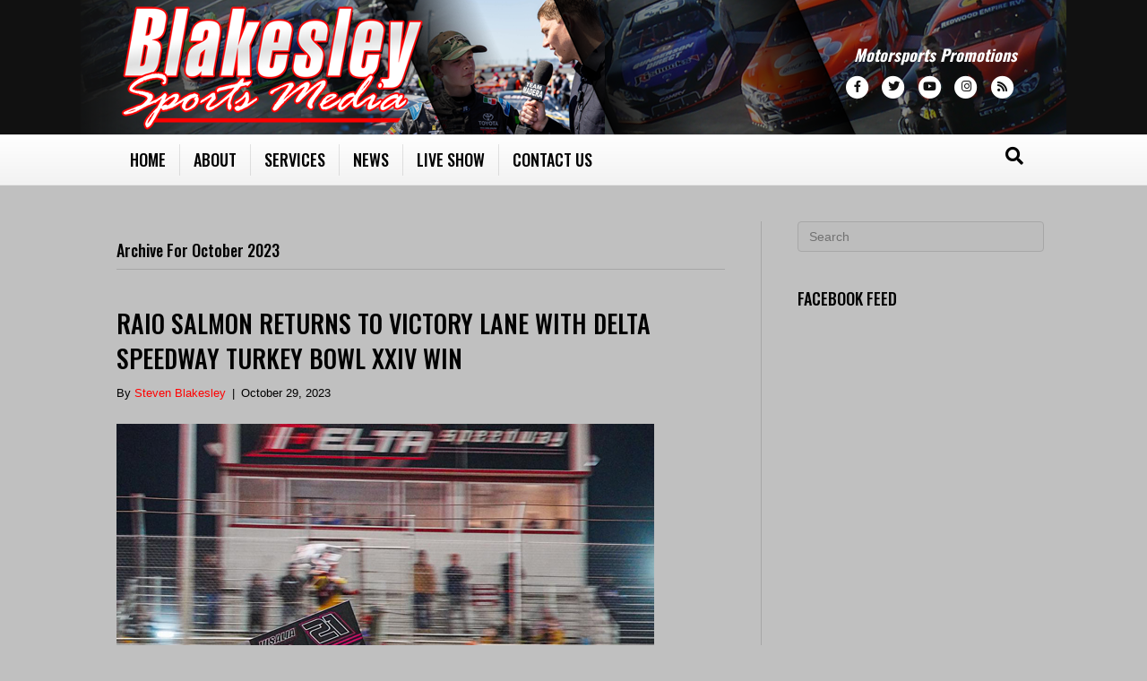

--- FILE ---
content_type: text/html; charset=UTF-8
request_url: https://www.blakesleysportsmedia.com/2023/10/
body_size: 13500
content:
<!DOCTYPE html>
<html lang="en-US">
<head>
<meta charset="UTF-8" />
<meta name='viewport' content='width=device-width, initial-scale=1.0' />
<meta http-equiv='X-UA-Compatible' content='IE=edge' />
<link rel="profile" href="https://gmpg.org/xfn/11" />
<title>10 - 2023 - Blakesley Sports Media</title>
	<style>img:is([sizes="auto" i], [sizes^="auto," i]) { contain-intrinsic-size: 3000px 1500px }</style>
	<meta name="robots" content="follow, noindex">
<meta property="og:url" content="https://www.blakesleysportsmedia.com/2023/10/">
<meta property="og:site_name" content="Blakesley Sports Media">
<meta property="og:locale" content="en_US">
<meta property="og:type" content="object">
<meta property="og:title" content="10 - 2023 - Blakesley Sports Media">
<meta property="og:image" content="https://www.blakesleysportsmedia.com/wp-content/uploads/2018/08/cropped-websiteicon.jpg">
<meta property="og:image:secure_url" content="https://www.blakesleysportsmedia.com/wp-content/uploads/2018/08/cropped-websiteicon.jpg">
<meta property="og:image:width" content="512">
<meta property="og:image:height" content="512">
<meta name="twitter:card" content="summary">
<meta name="twitter:title" content="10 - 2023 - Blakesley Sports Media">
<link rel='dns-prefetch' href='//www.googletagmanager.com' />
<link rel='dns-prefetch' href='//fonts.googleapis.com' />
<link href='https://fonts.gstatic.com' crossorigin rel='preconnect' />
<link rel="alternate" type="application/rss+xml" title="Blakesley Sports Media &raquo; Feed" href="https://www.blakesleysportsmedia.com/feed/" />
<link rel="alternate" type="application/rss+xml" title="Blakesley Sports Media &raquo; Comments Feed" href="https://www.blakesleysportsmedia.com/comments/feed/" />
<script>
window._wpemojiSettings = {"baseUrl":"https:\/\/s.w.org\/images\/core\/emoji\/15.0.3\/72x72\/","ext":".png","svgUrl":"https:\/\/s.w.org\/images\/core\/emoji\/15.0.3\/svg\/","svgExt":".svg","source":{"concatemoji":"https:\/\/www.blakesleysportsmedia.com\/wp-includes\/js\/wp-emoji-release.min.js?ver=ad943d4a19e14dd79d223644ab515dc4"}};
/*! This file is auto-generated */
!function(i,n){var o,s,e;function c(e){try{var t={supportTests:e,timestamp:(new Date).valueOf()};sessionStorage.setItem(o,JSON.stringify(t))}catch(e){}}function p(e,t,n){e.clearRect(0,0,e.canvas.width,e.canvas.height),e.fillText(t,0,0);var t=new Uint32Array(e.getImageData(0,0,e.canvas.width,e.canvas.height).data),r=(e.clearRect(0,0,e.canvas.width,e.canvas.height),e.fillText(n,0,0),new Uint32Array(e.getImageData(0,0,e.canvas.width,e.canvas.height).data));return t.every(function(e,t){return e===r[t]})}function u(e,t,n){switch(t){case"flag":return n(e,"\ud83c\udff3\ufe0f\u200d\u26a7\ufe0f","\ud83c\udff3\ufe0f\u200b\u26a7\ufe0f")?!1:!n(e,"\ud83c\uddfa\ud83c\uddf3","\ud83c\uddfa\u200b\ud83c\uddf3")&&!n(e,"\ud83c\udff4\udb40\udc67\udb40\udc62\udb40\udc65\udb40\udc6e\udb40\udc67\udb40\udc7f","\ud83c\udff4\u200b\udb40\udc67\u200b\udb40\udc62\u200b\udb40\udc65\u200b\udb40\udc6e\u200b\udb40\udc67\u200b\udb40\udc7f");case"emoji":return!n(e,"\ud83d\udc26\u200d\u2b1b","\ud83d\udc26\u200b\u2b1b")}return!1}function f(e,t,n){var r="undefined"!=typeof WorkerGlobalScope&&self instanceof WorkerGlobalScope?new OffscreenCanvas(300,150):i.createElement("canvas"),a=r.getContext("2d",{willReadFrequently:!0}),o=(a.textBaseline="top",a.font="600 32px Arial",{});return e.forEach(function(e){o[e]=t(a,e,n)}),o}function t(e){var t=i.createElement("script");t.src=e,t.defer=!0,i.head.appendChild(t)}"undefined"!=typeof Promise&&(o="wpEmojiSettingsSupports",s=["flag","emoji"],n.supports={everything:!0,everythingExceptFlag:!0},e=new Promise(function(e){i.addEventListener("DOMContentLoaded",e,{once:!0})}),new Promise(function(t){var n=function(){try{var e=JSON.parse(sessionStorage.getItem(o));if("object"==typeof e&&"number"==typeof e.timestamp&&(new Date).valueOf()<e.timestamp+604800&&"object"==typeof e.supportTests)return e.supportTests}catch(e){}return null}();if(!n){if("undefined"!=typeof Worker&&"undefined"!=typeof OffscreenCanvas&&"undefined"!=typeof URL&&URL.createObjectURL&&"undefined"!=typeof Blob)try{var e="postMessage("+f.toString()+"("+[JSON.stringify(s),u.toString(),p.toString()].join(",")+"));",r=new Blob([e],{type:"text/javascript"}),a=new Worker(URL.createObjectURL(r),{name:"wpTestEmojiSupports"});return void(a.onmessage=function(e){c(n=e.data),a.terminate(),t(n)})}catch(e){}c(n=f(s,u,p))}t(n)}).then(function(e){for(var t in e)n.supports[t]=e[t],n.supports.everything=n.supports.everything&&n.supports[t],"flag"!==t&&(n.supports.everythingExceptFlag=n.supports.everythingExceptFlag&&n.supports[t]);n.supports.everythingExceptFlag=n.supports.everythingExceptFlag&&!n.supports.flag,n.DOMReady=!1,n.readyCallback=function(){n.DOMReady=!0}}).then(function(){return e}).then(function(){var e;n.supports.everything||(n.readyCallback(),(e=n.source||{}).concatemoji?t(e.concatemoji):e.wpemoji&&e.twemoji&&(t(e.twemoji),t(e.wpemoji)))}))}((window,document),window._wpemojiSettings);
</script>

<style id='wp-emoji-styles-inline-css'>

	img.wp-smiley, img.emoji {
		display: inline !important;
		border: none !important;
		box-shadow: none !important;
		height: 1em !important;
		width: 1em !important;
		margin: 0 0.07em !important;
		vertical-align: -0.1em !important;
		background: none !important;
		padding: 0 !important;
	}
</style>
<link rel='stylesheet' id='wp-block-library-css' href='https://www.blakesleysportsmedia.com/wp-includes/css/dist/block-library/style.min.css?ver=ad943d4a19e14dd79d223644ab515dc4' media='all' />
<style id='wp-block-library-theme-inline-css'>
.wp-block-audio :where(figcaption){color:#555;font-size:13px;text-align:center}.is-dark-theme .wp-block-audio :where(figcaption){color:#ffffffa6}.wp-block-audio{margin:0 0 1em}.wp-block-code{border:1px solid #ccc;border-radius:4px;font-family:Menlo,Consolas,monaco,monospace;padding:.8em 1em}.wp-block-embed :where(figcaption){color:#555;font-size:13px;text-align:center}.is-dark-theme .wp-block-embed :where(figcaption){color:#ffffffa6}.wp-block-embed{margin:0 0 1em}.blocks-gallery-caption{color:#555;font-size:13px;text-align:center}.is-dark-theme .blocks-gallery-caption{color:#ffffffa6}:root :where(.wp-block-image figcaption){color:#555;font-size:13px;text-align:center}.is-dark-theme :root :where(.wp-block-image figcaption){color:#ffffffa6}.wp-block-image{margin:0 0 1em}.wp-block-pullquote{border-bottom:4px solid;border-top:4px solid;color:currentColor;margin-bottom:1.75em}.wp-block-pullquote cite,.wp-block-pullquote footer,.wp-block-pullquote__citation{color:currentColor;font-size:.8125em;font-style:normal;text-transform:uppercase}.wp-block-quote{border-left:.25em solid;margin:0 0 1.75em;padding-left:1em}.wp-block-quote cite,.wp-block-quote footer{color:currentColor;font-size:.8125em;font-style:normal;position:relative}.wp-block-quote:where(.has-text-align-right){border-left:none;border-right:.25em solid;padding-left:0;padding-right:1em}.wp-block-quote:where(.has-text-align-center){border:none;padding-left:0}.wp-block-quote.is-large,.wp-block-quote.is-style-large,.wp-block-quote:where(.is-style-plain){border:none}.wp-block-search .wp-block-search__label{font-weight:700}.wp-block-search__button{border:1px solid #ccc;padding:.375em .625em}:where(.wp-block-group.has-background){padding:1.25em 2.375em}.wp-block-separator.has-css-opacity{opacity:.4}.wp-block-separator{border:none;border-bottom:2px solid;margin-left:auto;margin-right:auto}.wp-block-separator.has-alpha-channel-opacity{opacity:1}.wp-block-separator:not(.is-style-wide):not(.is-style-dots){width:100px}.wp-block-separator.has-background:not(.is-style-dots){border-bottom:none;height:1px}.wp-block-separator.has-background:not(.is-style-wide):not(.is-style-dots){height:2px}.wp-block-table{margin:0 0 1em}.wp-block-table td,.wp-block-table th{word-break:normal}.wp-block-table :where(figcaption){color:#555;font-size:13px;text-align:center}.is-dark-theme .wp-block-table :where(figcaption){color:#ffffffa6}.wp-block-video :where(figcaption){color:#555;font-size:13px;text-align:center}.is-dark-theme .wp-block-video :where(figcaption){color:#ffffffa6}.wp-block-video{margin:0 0 1em}:root :where(.wp-block-template-part.has-background){margin-bottom:0;margin-top:0;padding:1.25em 2.375em}
</style>
<style id='restrict-content-pro-content-upgrade-redirect-style-inline-css'>
.wp-block-restrict-content-pro-content-upgrade-redirect .wp-block-button__width-25{width:calc(25% - .5rem)}.wp-block-restrict-content-pro-content-upgrade-redirect .wp-block-button__width-25 .wp-block-button__link{width:100%}.wp-block-restrict-content-pro-content-upgrade-redirect .wp-block-button__width-50{width:calc(50% - .5rem)}.wp-block-restrict-content-pro-content-upgrade-redirect .wp-block-button__width-50 .wp-block-button__link{width:100%}.wp-block-restrict-content-pro-content-upgrade-redirect .wp-block-button__width-75{width:calc(75% - .5rem)}.wp-block-restrict-content-pro-content-upgrade-redirect .wp-block-button__width-75 .wp-block-button__link{width:100%}.wp-block-restrict-content-pro-content-upgrade-redirect .wp-block-button__width-100{margin-right:0;width:100%}.wp-block-restrict-content-pro-content-upgrade-redirect .wp-block-button__width-100 .wp-block-button__link{width:100%}

</style>
<style id='classic-theme-styles-inline-css'>
/*! This file is auto-generated */
.wp-block-button__link{color:#fff;background-color:#32373c;border-radius:9999px;box-shadow:none;text-decoration:none;padding:calc(.667em + 2px) calc(1.333em + 2px);font-size:1.125em}.wp-block-file__button{background:#32373c;color:#fff;text-decoration:none}
</style>
<style id='global-styles-inline-css'>
:root{--wp--preset--aspect-ratio--square: 1;--wp--preset--aspect-ratio--4-3: 4/3;--wp--preset--aspect-ratio--3-4: 3/4;--wp--preset--aspect-ratio--3-2: 3/2;--wp--preset--aspect-ratio--2-3: 2/3;--wp--preset--aspect-ratio--16-9: 16/9;--wp--preset--aspect-ratio--9-16: 9/16;--wp--preset--color--black: #000000;--wp--preset--color--cyan-bluish-gray: #abb8c3;--wp--preset--color--white: #ffffff;--wp--preset--color--pale-pink: #f78da7;--wp--preset--color--vivid-red: #cf2e2e;--wp--preset--color--luminous-vivid-orange: #ff6900;--wp--preset--color--luminous-vivid-amber: #fcb900;--wp--preset--color--light-green-cyan: #7bdcb5;--wp--preset--color--vivid-green-cyan: #00d084;--wp--preset--color--pale-cyan-blue: #8ed1fc;--wp--preset--color--vivid-cyan-blue: #0693e3;--wp--preset--color--vivid-purple: #9b51e0;--wp--preset--gradient--vivid-cyan-blue-to-vivid-purple: linear-gradient(135deg,rgba(6,147,227,1) 0%,rgb(155,81,224) 100%);--wp--preset--gradient--light-green-cyan-to-vivid-green-cyan: linear-gradient(135deg,rgb(122,220,180) 0%,rgb(0,208,130) 100%);--wp--preset--gradient--luminous-vivid-amber-to-luminous-vivid-orange: linear-gradient(135deg,rgba(252,185,0,1) 0%,rgba(255,105,0,1) 100%);--wp--preset--gradient--luminous-vivid-orange-to-vivid-red: linear-gradient(135deg,rgba(255,105,0,1) 0%,rgb(207,46,46) 100%);--wp--preset--gradient--very-light-gray-to-cyan-bluish-gray: linear-gradient(135deg,rgb(238,238,238) 0%,rgb(169,184,195) 100%);--wp--preset--gradient--cool-to-warm-spectrum: linear-gradient(135deg,rgb(74,234,220) 0%,rgb(151,120,209) 20%,rgb(207,42,186) 40%,rgb(238,44,130) 60%,rgb(251,105,98) 80%,rgb(254,248,76) 100%);--wp--preset--gradient--blush-light-purple: linear-gradient(135deg,rgb(255,206,236) 0%,rgb(152,150,240) 100%);--wp--preset--gradient--blush-bordeaux: linear-gradient(135deg,rgb(254,205,165) 0%,rgb(254,45,45) 50%,rgb(107,0,62) 100%);--wp--preset--gradient--luminous-dusk: linear-gradient(135deg,rgb(255,203,112) 0%,rgb(199,81,192) 50%,rgb(65,88,208) 100%);--wp--preset--gradient--pale-ocean: linear-gradient(135deg,rgb(255,245,203) 0%,rgb(182,227,212) 50%,rgb(51,167,181) 100%);--wp--preset--gradient--electric-grass: linear-gradient(135deg,rgb(202,248,128) 0%,rgb(113,206,126) 100%);--wp--preset--gradient--midnight: linear-gradient(135deg,rgb(2,3,129) 0%,rgb(40,116,252) 100%);--wp--preset--font-size--small: 13px;--wp--preset--font-size--medium: 20px;--wp--preset--font-size--large: 36px;--wp--preset--font-size--x-large: 42px;--wp--preset--spacing--20: 0.44rem;--wp--preset--spacing--30: 0.67rem;--wp--preset--spacing--40: 1rem;--wp--preset--spacing--50: 1.5rem;--wp--preset--spacing--60: 2.25rem;--wp--preset--spacing--70: 3.38rem;--wp--preset--spacing--80: 5.06rem;--wp--preset--shadow--natural: 6px 6px 9px rgba(0, 0, 0, 0.2);--wp--preset--shadow--deep: 12px 12px 50px rgba(0, 0, 0, 0.4);--wp--preset--shadow--sharp: 6px 6px 0px rgba(0, 0, 0, 0.2);--wp--preset--shadow--outlined: 6px 6px 0px -3px rgba(255, 255, 255, 1), 6px 6px rgba(0, 0, 0, 1);--wp--preset--shadow--crisp: 6px 6px 0px rgba(0, 0, 0, 1);}:where(.is-layout-flex){gap: 0.5em;}:where(.is-layout-grid){gap: 0.5em;}body .is-layout-flex{display: flex;}.is-layout-flex{flex-wrap: wrap;align-items: center;}.is-layout-flex > :is(*, div){margin: 0;}body .is-layout-grid{display: grid;}.is-layout-grid > :is(*, div){margin: 0;}:where(.wp-block-columns.is-layout-flex){gap: 2em;}:where(.wp-block-columns.is-layout-grid){gap: 2em;}:where(.wp-block-post-template.is-layout-flex){gap: 1.25em;}:where(.wp-block-post-template.is-layout-grid){gap: 1.25em;}.has-black-color{color: var(--wp--preset--color--black) !important;}.has-cyan-bluish-gray-color{color: var(--wp--preset--color--cyan-bluish-gray) !important;}.has-white-color{color: var(--wp--preset--color--white) !important;}.has-pale-pink-color{color: var(--wp--preset--color--pale-pink) !important;}.has-vivid-red-color{color: var(--wp--preset--color--vivid-red) !important;}.has-luminous-vivid-orange-color{color: var(--wp--preset--color--luminous-vivid-orange) !important;}.has-luminous-vivid-amber-color{color: var(--wp--preset--color--luminous-vivid-amber) !important;}.has-light-green-cyan-color{color: var(--wp--preset--color--light-green-cyan) !important;}.has-vivid-green-cyan-color{color: var(--wp--preset--color--vivid-green-cyan) !important;}.has-pale-cyan-blue-color{color: var(--wp--preset--color--pale-cyan-blue) !important;}.has-vivid-cyan-blue-color{color: var(--wp--preset--color--vivid-cyan-blue) !important;}.has-vivid-purple-color{color: var(--wp--preset--color--vivid-purple) !important;}.has-black-background-color{background-color: var(--wp--preset--color--black) !important;}.has-cyan-bluish-gray-background-color{background-color: var(--wp--preset--color--cyan-bluish-gray) !important;}.has-white-background-color{background-color: var(--wp--preset--color--white) !important;}.has-pale-pink-background-color{background-color: var(--wp--preset--color--pale-pink) !important;}.has-vivid-red-background-color{background-color: var(--wp--preset--color--vivid-red) !important;}.has-luminous-vivid-orange-background-color{background-color: var(--wp--preset--color--luminous-vivid-orange) !important;}.has-luminous-vivid-amber-background-color{background-color: var(--wp--preset--color--luminous-vivid-amber) !important;}.has-light-green-cyan-background-color{background-color: var(--wp--preset--color--light-green-cyan) !important;}.has-vivid-green-cyan-background-color{background-color: var(--wp--preset--color--vivid-green-cyan) !important;}.has-pale-cyan-blue-background-color{background-color: var(--wp--preset--color--pale-cyan-blue) !important;}.has-vivid-cyan-blue-background-color{background-color: var(--wp--preset--color--vivid-cyan-blue) !important;}.has-vivid-purple-background-color{background-color: var(--wp--preset--color--vivid-purple) !important;}.has-black-border-color{border-color: var(--wp--preset--color--black) !important;}.has-cyan-bluish-gray-border-color{border-color: var(--wp--preset--color--cyan-bluish-gray) !important;}.has-white-border-color{border-color: var(--wp--preset--color--white) !important;}.has-pale-pink-border-color{border-color: var(--wp--preset--color--pale-pink) !important;}.has-vivid-red-border-color{border-color: var(--wp--preset--color--vivid-red) !important;}.has-luminous-vivid-orange-border-color{border-color: var(--wp--preset--color--luminous-vivid-orange) !important;}.has-luminous-vivid-amber-border-color{border-color: var(--wp--preset--color--luminous-vivid-amber) !important;}.has-light-green-cyan-border-color{border-color: var(--wp--preset--color--light-green-cyan) !important;}.has-vivid-green-cyan-border-color{border-color: var(--wp--preset--color--vivid-green-cyan) !important;}.has-pale-cyan-blue-border-color{border-color: var(--wp--preset--color--pale-cyan-blue) !important;}.has-vivid-cyan-blue-border-color{border-color: var(--wp--preset--color--vivid-cyan-blue) !important;}.has-vivid-purple-border-color{border-color: var(--wp--preset--color--vivid-purple) !important;}.has-vivid-cyan-blue-to-vivid-purple-gradient-background{background: var(--wp--preset--gradient--vivid-cyan-blue-to-vivid-purple) !important;}.has-light-green-cyan-to-vivid-green-cyan-gradient-background{background: var(--wp--preset--gradient--light-green-cyan-to-vivid-green-cyan) !important;}.has-luminous-vivid-amber-to-luminous-vivid-orange-gradient-background{background: var(--wp--preset--gradient--luminous-vivid-amber-to-luminous-vivid-orange) !important;}.has-luminous-vivid-orange-to-vivid-red-gradient-background{background: var(--wp--preset--gradient--luminous-vivid-orange-to-vivid-red) !important;}.has-very-light-gray-to-cyan-bluish-gray-gradient-background{background: var(--wp--preset--gradient--very-light-gray-to-cyan-bluish-gray) !important;}.has-cool-to-warm-spectrum-gradient-background{background: var(--wp--preset--gradient--cool-to-warm-spectrum) !important;}.has-blush-light-purple-gradient-background{background: var(--wp--preset--gradient--blush-light-purple) !important;}.has-blush-bordeaux-gradient-background{background: var(--wp--preset--gradient--blush-bordeaux) !important;}.has-luminous-dusk-gradient-background{background: var(--wp--preset--gradient--luminous-dusk) !important;}.has-pale-ocean-gradient-background{background: var(--wp--preset--gradient--pale-ocean) !important;}.has-electric-grass-gradient-background{background: var(--wp--preset--gradient--electric-grass) !important;}.has-midnight-gradient-background{background: var(--wp--preset--gradient--midnight) !important;}.has-small-font-size{font-size: var(--wp--preset--font-size--small) !important;}.has-medium-font-size{font-size: var(--wp--preset--font-size--medium) !important;}.has-large-font-size{font-size: var(--wp--preset--font-size--large) !important;}.has-x-large-font-size{font-size: var(--wp--preset--font-size--x-large) !important;}
:where(.wp-block-post-template.is-layout-flex){gap: 1.25em;}:where(.wp-block-post-template.is-layout-grid){gap: 1.25em;}
:where(.wp-block-columns.is-layout-flex){gap: 2em;}:where(.wp-block-columns.is-layout-grid){gap: 2em;}
:root :where(.wp-block-pullquote){font-size: 1.5em;line-height: 1.6;}
</style>
<link rel='stylesheet' id='tablepress-default-css' href='https://www.blakesleysportsmedia.com/wp-content/plugins/tablepress/css/build/default.css?ver=3.0.1' media='all' />
<link rel='stylesheet' id='jquery-magnificpopup-css' href='https://www.blakesleysportsmedia.com/wp-content/plugins/bb-plugin/css/jquery.magnificpopup.min.css?ver=2.8.3.6' media='all' />
<link rel='stylesheet' id='bootstrap-css' href='https://www.blakesleysportsmedia.com/wp-content/themes/bb-theme/css/bootstrap.min.css?ver=1.7.11' media='all' />
<link rel='stylesheet' id='fl-automator-skin-css' href='https://www.blakesleysportsmedia.com/wp-content/uploads/bb-theme/skin-67cb84ae843b3.css?ver=1.7.11' media='all' />
<link rel='stylesheet' id='pp-animate-css' href='https://www.blakesleysportsmedia.com/wp-content/plugins/bbpowerpack/assets/css/animate.min.css?ver=3.5.1' media='all' />
<link rel='stylesheet' id='fl-builder-google-fonts-c2a2d5d73e71bc3d91f5082febd22110-css' href='//fonts.googleapis.com/css?family=Oswald%3A500%2C700&#038;ver=ad943d4a19e14dd79d223644ab515dc4' media='all' />

<!-- Google tag (gtag.js) snippet added by Site Kit -->
<!-- Google Analytics snippet added by Site Kit -->
<script src="https://www.googletagmanager.com/gtag/js?id=GT-P3HTJ6H" id="google_gtagjs-js" async></script>
<script id="google_gtagjs-js-after">
window.dataLayer = window.dataLayer || [];function gtag(){dataLayer.push(arguments);}
gtag("set","linker",{"domains":["www.blakesleysportsmedia.com"]});
gtag("js", new Date());
gtag("set", "developer_id.dZTNiMT", true);
gtag("config", "GT-P3HTJ6H");
</script>
<script src="https://www.blakesleysportsmedia.com/wp-includes/js/jquery/jquery.min.js?ver=3.7.1" id="jquery-core-js"></script>
<script src="https://www.blakesleysportsmedia.com/wp-includes/js/jquery/jquery-migrate.min.js?ver=3.4.1" id="jquery-migrate-js"></script>
			<link rel="next" href="https://www.blakesleysportsmedia.com/2023/10/page/2/">
		<link rel="https://api.w.org/" href="https://www.blakesleysportsmedia.com/wp-json/" /><link rel="EditURI" type="application/rsd+xml" title="RSD" href="https://www.blakesleysportsmedia.com/xmlrpc.php?rsd" />

		<script>
			var bb_powerpack = {
				search_term: '',
				version: '2.37.6',
				getAjaxUrl: function() { return atob( 'aHR0cHM6Ly93d3cuYmxha2VzbGV5c3BvcnRzbWVkaWEuY29tL3dwLWFkbWluL2FkbWluLWFqYXgucGhw' ); },
				callback: function() {}
			};
		</script>
		<meta name="generator" content="Site Kit by Google 1.170.0" />		<script>
			document.documentElement.className = document.documentElement.className.replace('no-js', 'js');
		</script>
		<link rel="icon" href="https://www.blakesleysportsmedia.com/wp-content/uploads/2018/08/cropped-websiteicon-32x32.jpg" sizes="32x32" />
<link rel="icon" href="https://www.blakesleysportsmedia.com/wp-content/uploads/2018/08/cropped-websiteicon-192x192.jpg" sizes="192x192" />
<link rel="apple-touch-icon" href="https://www.blakesleysportsmedia.com/wp-content/uploads/2018/08/cropped-websiteicon-180x180.jpg" />
<meta name="msapplication-TileImage" content="https://www.blakesleysportsmedia.com/wp-content/uploads/2018/08/cropped-websiteicon-270x270.jpg" />
</head>
<body class="archive date fl-builder-2-8-3-6 fl-theme-1-7-11 fl-framework-bootstrap fl-preset-midnight fl-full-width fl-fixed-header fl-search-active" itemscope="itemscope" itemtype="https://schema.org/WebPage">
<a aria-label="Skip to content" class="fl-screen-reader-text" href="#fl-main-content">Skip to content</a><div class="fl-page">
	<header class="fl-page-header fl-page-header-primary fl-page-nav-bottom fl-page-nav-toggle-icon fl-page-nav-toggle-visible-mobile" itemscope="itemscope" itemtype="https://schema.org/WPHeader" role="banner">
	<div class="fl-page-header-wrap">
		<div class="fl-page-header-container container">
			<div class="fl-page-header-row row">
				<div class="col-sm-6 col-md-6 fl-page-header-logo-col">
					<div class="fl-page-header-logo" itemscope="itemscope" itemtype="https://schema.org/Organization">
						<a href="https://www.blakesleysportsmedia.com/" itemprop="url"><img class="fl-logo-img" loading="false" data-no-lazy="1"   itemscope itemtype="https://schema.org/ImageObject" src="http://www.blakesleysportsmedia.com/wp-content/uploads/2018/08/blakesleysportsmediasm.png" data-retina="" title="" width="346" height="150" alt="Blakesley Sports Media" /><meta itemprop="name" content="Blakesley Sports Media" /></a>
											</div>
				</div>
				<div class="col-sm-6 col-md-6 fl-page-nav-col">
					<div class="fl-page-header-content">
						<div class="fl-page-header-text"><b><h3><i>Motorsports Promotions</b></h3></i></div>	<div class="fl-social-icons">
	<a href="https://www.facebook.com/blakesleysportsmedia" class="fa-stack icon-facebook-f" target="_self" rel="noopener noreferrer"><span class="sr-only">Facebook</span>
					<i aria-hidden="true" class="fas fa-circle fa-stack-2x mono"></i>
					<i aria-hidden="true" class="fab fa-facebook-f mono fa-stack-1x fa-inverse"></i>
					</a><a href="https://www.twitter.com/stevenblakesley" class="fa-stack icon-twitter" target="_self" rel="noopener noreferrer"><span class="sr-only">Twitter</span>
					<i aria-hidden="true" class="fas fa-circle fa-stack-2x mono"></i>
					<i aria-hidden="true" class="fab fa-twitter mono fa-stack-1x fa-inverse"></i>
					</a><a href="https://www.youtube.com/channel/UCAws6iKRxAEqiNwsgmHI7LQ" class="fa-stack icon-youtube" target="_self" rel="noopener noreferrer"><span class="sr-only">Youtube</span>
					<i aria-hidden="true" class="fas fa-circle fa-stack-2x mono"></i>
					<i aria-hidden="true" class="fab fa-youtube mono fa-stack-1x fa-inverse"></i>
					</a><a href="https://www.instagram.com/stevenblakesley/" class="fa-stack icon-instagram" target="_self" rel="noopener noreferrer"><span class="sr-only">Instagram</span>
					<i aria-hidden="true" class="fas fa-circle fa-stack-2x mono"></i>
					<i aria-hidden="true" class="fab fa-instagram mono fa-stack-1x fa-inverse"></i>
					</a><a href="https://www.spreaker.com/show/4237852/episodes/feed" class="fa-stack icon-rss" target="_self" rel="noopener noreferrer"><span class="sr-only">Rss</span>
					<i aria-hidden="true" class="fas fa-circle fa-stack-2x mono"></i>
					<i aria-hidden="true" class="fas fa-rss mono fa-stack-1x fa-inverse"></i>
					</a></div>
					</div>
				</div>
			</div>
		</div>
	</div>
	<div class="fl-page-nav-wrap">
		<div class="fl-page-nav-container container">
			<nav class="fl-page-nav navbar navbar-default navbar-expand-md" aria-label="Header Menu" itemscope="itemscope" itemtype="https://schema.org/SiteNavigationElement" role="navigation">
				<button type="button" class="navbar-toggle navbar-toggler" data-toggle="collapse" data-target=".fl-page-nav-collapse">
					<span><i class="fas fa-bars" aria-hidden="true"></i><span class="sr-only">Menu</span></span>
				</button>
				<div class="fl-page-nav-collapse collapse navbar-collapse">
					<ul id="menu-primary-menu" class="nav navbar-nav menu fl-theme-menu"><li id="menu-item-170" class="menu-item menu-item-type-post_type menu-item-object-page menu-item-home menu-item-170 nav-item"><a href="https://www.blakesleysportsmedia.com/" class="nav-link">Home</a></li>
<li id="menu-item-172" class="menu-item menu-item-type-post_type menu-item-object-page menu-item-has-children menu-item-172 nav-item"><a href="https://www.blakesleysportsmedia.com/about/" class="nav-link">About</a><div class="fl-submenu-icon-wrap"><span class="fl-submenu-toggle-icon"></span></div>
<ul class="sub-menu">
	<li id="menu-item-652" class="menu-item menu-item-type-post_type menu-item-object-page menu-item-652 nav-item"><a href="https://www.blakesleysportsmedia.com/portfolio/" class="nav-link">Clients</a></li>
</ul>
</li>
<li id="menu-item-2289" class="menu-item menu-item-type-custom menu-item-object-custom menu-item-has-children menu-item-2289 nav-item"><a href="#" class="nav-link">Services</a><div class="fl-submenu-icon-wrap"><span class="fl-submenu-toggle-icon"></span></div>
<ul class="sub-menu">
	<li id="menu-item-667" class="menu-item menu-item-type-post_type menu-item-object-page menu-item-667 nav-item"><a href="https://www.blakesleysportsmedia.com/announcing/" class="nav-link">Announcing</a></li>
	<li id="menu-item-2319" class="menu-item menu-item-type-post_type menu-item-object-page menu-item-2319 nav-item"><a href="https://www.blakesleysportsmedia.com/public-relations/" class="nav-link">Public Relations</a></li>
	<li id="menu-item-2291" class="menu-item menu-item-type-post_type menu-item-object-page menu-item-2291 nav-item"><a href="https://www.blakesleysportsmedia.com/video/" class="nav-link">Video Production</a></li>
	<li id="menu-item-2290" class="menu-item menu-item-type-post_type menu-item-object-page menu-item-2290 nav-item"><a href="https://www.blakesleysportsmedia.com/websites/" class="nav-link">Website Design</a></li>
</ul>
</li>
<li id="menu-item-166" class="menu-item menu-item-type-post_type menu-item-object-page current_page_parent menu-item-166 nav-item"><a href="https://www.blakesleysportsmedia.com/blog/" class="nav-link">News</a></li>
<li id="menu-item-1701" class="menu-item menu-item-type-post_type menu-item-object-page menu-item-1701 nav-item"><a href="https://www.blakesleysportsmedia.com/live/" class="nav-link">Live Show</a></li>
<li id="menu-item-171" class="menu-item menu-item-type-post_type menu-item-object-page menu-item-171 nav-item"><a href="https://www.blakesleysportsmedia.com/contact/" class="nav-link">Contact Us</a></li>
</ul><div class="fl-page-nav-search">
	<a href="#" class="fas fa-search" aria-label="Search" aria-expanded="false" aria-haspopup="true" id='flsearchform'></a>
	<form method="get" role="search" aria-label="Search" action="https://www.blakesleysportsmedia.com/" title="Type and press Enter to search.">
		<input type="search" class="fl-search-input form-control" name="s" placeholder="Search" value="" aria-labelledby="flsearchform" />
	</form>
</div>
				</div>
			</nav>
		</div>
	</div>
</header><!-- .fl-page-header -->
	<div id="fl-main-content" class="fl-page-content" itemprop="mainContentOfPage" role="main">

		
<div class="fl-archive container">
	<div class="row">

		
		<div class="fl-content fl-content-left col-md-8" itemscope="itemscope" itemtype="https://schema.org/Blog">

			<header class="fl-archive-header" role="banner">
	<h1 class="fl-archive-title">Archive for  October 2023</h1>
</header>

			
									<article class="fl-post post-13505 post type-post status-publish format-standard has-post-thumbnail hentry category-delta-speedway" id="fl-post-13505" itemscope="itemscope" itemtype="https://schema.org/BlogPosting">

				
	<header class="fl-post-header">
		<h2 class="fl-post-title" itemprop="headline">
			<a href="https://www.blakesleysportsmedia.com/2023/10/raio-salmon-returns-to-victory-lane-with-delta-speedway-turkey-bowl-xxiv-win/" rel="bookmark" title="RAIO SALMON RETURNS TO VICTORY LANE WITH DELTA SPEEDWAY TURKEY BOWL XXIV WIN">RAIO SALMON RETURNS TO VICTORY LANE WITH DELTA SPEEDWAY TURKEY BOWL XXIV WIN</a>
					</h2>
		<div class="fl-post-meta fl-post-meta-top"><span class="fl-post-author">By <a href="https://www.blakesleysportsmedia.com/author/admin/"><span>Steven Blakesley</span></a></span><span class="fl-sep"> | </span><span class="fl-post-date">October 29, 2023</span></div><meta itemscope itemprop="mainEntityOfPage" itemtype="https://schema.org/WebPage" itemid="https://www.blakesleysportsmedia.com/2023/10/raio-salmon-returns-to-victory-lane-with-delta-speedway-turkey-bowl-xxiv-win/" content="RAIO SALMON RETURNS TO VICTORY LANE WITH DELTA SPEEDWAY TURKEY BOWL XXIV WIN" /><meta itemprop="datePublished" content="2023-10-29" /><meta itemprop="dateModified" content="2023-10-29" /><div itemprop="publisher" itemscope itemtype="https://schema.org/Organization"><meta itemprop="name" content="Blakesley Sports Media"><div itemprop="logo" itemscope itemtype="https://schema.org/ImageObject"><meta itemprop="url" content="http://www.blakesleysportsmedia.com/wp-content/uploads/2018/08/blakesleysportsmediasm.png"></div></div><div itemscope itemprop="author" itemtype="https://schema.org/Person"><meta itemprop="url" content="https://www.blakesleysportsmedia.com/author/admin/" /><meta itemprop="name" content="Steven Blakesley" /></div><div itemscope itemprop="image" itemtype="https://schema.org/ImageObject"><meta itemprop="url" content="https://www.blakesleysportsmedia.com/wp-content/uploads/2023/10/102923deltanews1.jpg" /><meta itemprop="width" content="600" /><meta itemprop="height" content="401" /></div><div itemprop="interactionStatistic" itemscope itemtype="https://schema.org/InteractionCounter"><meta itemprop="interactionType" content="https://schema.org/CommentAction" /><meta itemprop="userInteractionCount" content="0" /></div>	</header><!-- .fl-post-header -->

					<div class="fl-post-thumb">
			<a href="https://www.blakesleysportsmedia.com/2023/10/raio-salmon-returns-to-victory-lane-with-delta-speedway-turkey-bowl-xxiv-win/" rel="bookmark" title="RAIO SALMON RETURNS TO VICTORY LANE WITH DELTA SPEEDWAY TURKEY BOWL XXIV WIN">
				<img width="600" height="401" src="https://www.blakesleysportsmedia.com/wp-content/uploads/2023/10/102923deltanews1.jpg" class="attachment-large size-large wp-post-image" alt="" decoding="async" fetchpriority="high" srcset="https://www.blakesleysportsmedia.com/wp-content/uploads/2023/10/102923deltanews1.jpg 600w, https://www.blakesleysportsmedia.com/wp-content/uploads/2023/10/102923deltanews1-300x201.jpg 300w" sizes="(max-width: 600px) 100vw, 600px" />			</a>
		</div>
		
					<div class="fl-post-content clearfix" itemprop="text">
		<p>STOCKTON, CALIFORNIA (October 28, 2023) – Raio Salmon of Fresno made her first win of the last several Micro Sprint seasons a big one, scoring the $2000 Turkey Bowl XXIV presented by East Bay Tire Super 600 victory on Saturday night at Delta Speedway. Salmon used her signature low line move to snare the coveted&hellip;</p>
<a class="fl-post-more-link" href="https://www.blakesleysportsmedia.com/2023/10/raio-salmon-returns-to-victory-lane-with-delta-speedway-turkey-bowl-xxiv-win/">Read More</a>	</div><!-- .fl-post-content -->

			
</article>
<!-- .fl-post -->
									<article class="fl-post post-13499 post type-post status-publish format-standard has-post-thumbnail hentry category-madera-speedway" id="fl-post-13499" itemscope="itemscope" itemtype="https://schema.org/BlogPosting">

				
	<header class="fl-post-header">
		<h2 class="fl-post-title" itemprop="headline">
			<a href="https://www.blakesleysportsmedia.com/2023/10/adam-baggett-breaks-through-for-first-madera-pumpkin-smash-victory/" rel="bookmark" title="ADAM BAGGETT BREAKS THROUGH FOR FIRST MADERA PUMPKIN SMASH VICTORY">ADAM BAGGETT BREAKS THROUGH FOR FIRST MADERA PUMPKIN SMASH VICTORY</a>
					</h2>
		<div class="fl-post-meta fl-post-meta-top"><span class="fl-post-author">By <a href="https://www.blakesleysportsmedia.com/author/admin/"><span>Steven Blakesley</span></a></span><span class="fl-sep"> | </span><span class="fl-post-date">October 28, 2023</span></div><meta itemscope itemprop="mainEntityOfPage" itemtype="https://schema.org/WebPage" itemid="https://www.blakesleysportsmedia.com/2023/10/adam-baggett-breaks-through-for-first-madera-pumpkin-smash-victory/" content="ADAM BAGGETT BREAKS THROUGH FOR FIRST MADERA PUMPKIN SMASH VICTORY" /><meta itemprop="datePublished" content="2023-10-28" /><meta itemprop="dateModified" content="2023-10-28" /><div itemprop="publisher" itemscope itemtype="https://schema.org/Organization"><meta itemprop="name" content="Blakesley Sports Media"><div itemprop="logo" itemscope itemtype="https://schema.org/ImageObject"><meta itemprop="url" content="http://www.blakesleysportsmedia.com/wp-content/uploads/2018/08/blakesleysportsmediasm.png"></div></div><div itemscope itemprop="author" itemtype="https://schema.org/Person"><meta itemprop="url" content="https://www.blakesleysportsmedia.com/author/admin/" /><meta itemprop="name" content="Steven Blakesley" /></div><div itemscope itemprop="image" itemtype="https://schema.org/ImageObject"><meta itemprop="url" content="https://www.blakesleysportsmedia.com/wp-content/uploads/2023/10/102823MaderaNews.jpg" /><meta itemprop="width" content="600" /><meta itemprop="height" content="390" /></div><div itemprop="interactionStatistic" itemscope itemtype="https://schema.org/InteractionCounter"><meta itemprop="interactionType" content="https://schema.org/CommentAction" /><meta itemprop="userInteractionCount" content="0" /></div>	</header><!-- .fl-post-header -->

					<div class="fl-post-thumb">
			<a href="https://www.blakesleysportsmedia.com/2023/10/adam-baggett-breaks-through-for-first-madera-pumpkin-smash-victory/" rel="bookmark" title="ADAM BAGGETT BREAKS THROUGH FOR FIRST MADERA PUMPKIN SMASH VICTORY">
				<img width="600" height="390" data-src="https://www.blakesleysportsmedia.com/wp-content/uploads/2023/10/102823MaderaNews.jpg" class="attachment-large size-large wp-post-image lazyload" alt="" decoding="async" data-srcset="https://www.blakesleysportsmedia.com/wp-content/uploads/2023/10/102823MaderaNews.jpg 600w, https://www.blakesleysportsmedia.com/wp-content/uploads/2023/10/102823MaderaNews-300x195.jpg 300w" data-sizes="(max-width: 600px) 100vw, 600px" src="[data-uri]" style="--smush-placeholder-width: 600px; --smush-placeholder-aspect-ratio: 600/390;" /><noscript><img width="600" height="390" src="https://www.blakesleysportsmedia.com/wp-content/uploads/2023/10/102823MaderaNews.jpg" class="attachment-large size-large wp-post-image" alt="" decoding="async" srcset="https://www.blakesleysportsmedia.com/wp-content/uploads/2023/10/102823MaderaNews.jpg 600w, https://www.blakesleysportsmedia.com/wp-content/uploads/2023/10/102823MaderaNews-300x195.jpg 300w" sizes="(max-width: 600px) 100vw, 600px" /></noscript>			</a>
		</div>
		
					<div class="fl-post-content clearfix" itemprop="text">
		<p>MADERA, CALIFORNIA (October 28, 2023) – Stockton’s Adam Baggett led 194 of the 200 laps in Saturday’s 17th annual Pumpkin Smash Halloween Bash Enduro for his first Madera Pumpkin Smash triumph. Baggett topped a field of 22 competitors on a one-third mile speedway covered in smashed pumpkins and soaked in water before each 100-lap segment.&hellip;</p>
<a class="fl-post-more-link" href="https://www.blakesleysportsmedia.com/2023/10/adam-baggett-breaks-through-for-first-madera-pumpkin-smash-victory/">Read More</a>	</div><!-- .fl-post-content -->

			
</article>
<!-- .fl-post -->
									<article class="fl-post post-13493 post type-post status-publish format-standard has-post-thumbnail hentry category-delta-speedway" id="fl-post-13493" itemscope="itemscope" itemtype="https://schema.org/BlogPosting">

				
	<header class="fl-post-header">
		<h2 class="fl-post-title" itemprop="headline">
			<a href="https://www.blakesleysportsmedia.com/2023/10/sarale-uses-daring-pass-to-win-opening-night-of-turkey-bowl-xxiv-at-delta-speedway/" rel="bookmark" title="SARALE USES DARING PASS TO WIN OPENING NIGHT OF TURKEY BOWL XXIV AT DELTA SPEEDWAY">SARALE USES DARING PASS TO WIN OPENING NIGHT OF TURKEY BOWL XXIV AT DELTA SPEEDWAY</a>
					</h2>
		<div class="fl-post-meta fl-post-meta-top"><span class="fl-post-author">By <a href="https://www.blakesleysportsmedia.com/author/admin/"><span>Steven Blakesley</span></a></span><span class="fl-sep"> | </span><span class="fl-post-date">October 28, 2023</span></div><meta itemscope itemprop="mainEntityOfPage" itemtype="https://schema.org/WebPage" itemid="https://www.blakesleysportsmedia.com/2023/10/sarale-uses-daring-pass-to-win-opening-night-of-turkey-bowl-xxiv-at-delta-speedway/" content="SARALE USES DARING PASS TO WIN OPENING NIGHT OF TURKEY BOWL XXIV AT DELTA SPEEDWAY" /><meta itemprop="datePublished" content="2023-10-28" /><meta itemprop="dateModified" content="2023-10-28" /><div itemprop="publisher" itemscope itemtype="https://schema.org/Organization"><meta itemprop="name" content="Blakesley Sports Media"><div itemprop="logo" itemscope itemtype="https://schema.org/ImageObject"><meta itemprop="url" content="http://www.blakesleysportsmedia.com/wp-content/uploads/2018/08/blakesleysportsmediasm.png"></div></div><div itemscope itemprop="author" itemtype="https://schema.org/Person"><meta itemprop="url" content="https://www.blakesleysportsmedia.com/author/admin/" /><meta itemprop="name" content="Steven Blakesley" /></div><div itemscope itemprop="image" itemtype="https://schema.org/ImageObject"><meta itemprop="url" content="https://www.blakesleysportsmedia.com/wp-content/uploads/2023/10/102823news1.jpg" /><meta itemprop="width" content="600" /><meta itemprop="height" content="401" /></div><div itemprop="interactionStatistic" itemscope itemtype="https://schema.org/InteractionCounter"><meta itemprop="interactionType" content="https://schema.org/CommentAction" /><meta itemprop="userInteractionCount" content="0" /></div>	</header><!-- .fl-post-header -->

					<div class="fl-post-thumb">
			<a href="https://www.blakesleysportsmedia.com/2023/10/sarale-uses-daring-pass-to-win-opening-night-of-turkey-bowl-xxiv-at-delta-speedway/" rel="bookmark" title="SARALE USES DARING PASS TO WIN OPENING NIGHT OF TURKEY BOWL XXIV AT DELTA SPEEDWAY">
				<img width="600" height="401" data-src="https://www.blakesleysportsmedia.com/wp-content/uploads/2023/10/102823news1.jpg" class="attachment-large size-large wp-post-image lazyload" alt="" decoding="async" data-srcset="https://www.blakesleysportsmedia.com/wp-content/uploads/2023/10/102823news1.jpg 600w, https://www.blakesleysportsmedia.com/wp-content/uploads/2023/10/102823news1-300x201.jpg 300w" data-sizes="(max-width: 600px) 100vw, 600px" src="[data-uri]" style="--smush-placeholder-width: 600px; --smush-placeholder-aspect-ratio: 600/401;" /><noscript><img width="600" height="401" src="https://www.blakesleysportsmedia.com/wp-content/uploads/2023/10/102823news1.jpg" class="attachment-large size-large wp-post-image" alt="" decoding="async" srcset="https://www.blakesleysportsmedia.com/wp-content/uploads/2023/10/102823news1.jpg 600w, https://www.blakesleysportsmedia.com/wp-content/uploads/2023/10/102823news1-300x201.jpg 300w" sizes="(max-width: 600px) 100vw, 600px" /></noscript>			</a>
		</div>
		
					<div class="fl-post-content clearfix" itemprop="text">
		<p>STOCKTON, CALIFORNIA (October 27, 2023) – Stockton’s Caden Sarale, winner of three of the last four Turkey Bowls at Delta Speedway, won Friday night’s preliminary for Super 600 in a thrilling feature battle with fellow track champion Nikko Panella. Sarale was one of four Micro Sprint winners during Turkey Bowl XXIV opening night presented by&hellip;</p>
<a class="fl-post-more-link" href="https://www.blakesleysportsmedia.com/2023/10/sarale-uses-daring-pass-to-win-opening-night-of-turkey-bowl-xxiv-at-delta-speedway/">Read More</a>	</div><!-- .fl-post-content -->

			
</article>
<!-- .fl-post -->
									<article class="fl-post post-13484 post type-post status-publish format-standard has-post-thumbnail hentry category-madera-speedway tag-graphic-design tag-video tag-work" id="fl-post-13484" itemscope="itemscope" itemtype="https://schema.org/BlogPosting">

				
	<header class="fl-post-header">
		<h2 class="fl-post-title" itemprop="headline">
			<a href="https://www.blakesleysportsmedia.com/2023/10/pumpkin-smash-halloween-bash-brings-enduro-excitement-to-madera-for-17th-annual-edition/" rel="bookmark" title="PUMPKIN SMASH HALLOWEEN BASH BRINGS ENDURO EXCITEMENT TO MADERA FOR 17TH ANNUAL EDITION">PUMPKIN SMASH HALLOWEEN BASH BRINGS ENDURO EXCITEMENT TO MADERA FOR 17TH ANNUAL EDITION</a>
					</h2>
		<div class="fl-post-meta fl-post-meta-top"><span class="fl-post-author">By <a href="https://www.blakesleysportsmedia.com/author/admin/"><span>Steven Blakesley</span></a></span><span class="fl-sep"> | </span><span class="fl-post-date">October 25, 2023</span></div><meta itemscope itemprop="mainEntityOfPage" itemtype="https://schema.org/WebPage" itemid="https://www.blakesleysportsmedia.com/2023/10/pumpkin-smash-halloween-bash-brings-enduro-excitement-to-madera-for-17th-annual-edition/" content="PUMPKIN SMASH HALLOWEEN BASH BRINGS ENDURO EXCITEMENT TO MADERA FOR 17TH ANNUAL EDITION" /><meta itemprop="datePublished" content="2023-10-25" /><meta itemprop="dateModified" content="2023-10-29" /><div itemprop="publisher" itemscope itemtype="https://schema.org/Organization"><meta itemprop="name" content="Blakesley Sports Media"><div itemprop="logo" itemscope itemtype="https://schema.org/ImageObject"><meta itemprop="url" content="http://www.blakesleysportsmedia.com/wp-content/uploads/2018/08/blakesleysportsmediasm.png"></div></div><div itemscope itemprop="author" itemtype="https://schema.org/Person"><meta itemprop="url" content="https://www.blakesleysportsmedia.com/author/admin/" /><meta itemprop="name" content="Steven Blakesley" /></div><div itemscope itemprop="image" itemtype="https://schema.org/ImageObject"><meta itemprop="url" content="https://www.blakesleysportsmedia.com/wp-content/uploads/2023/10/102523Maderanews.jpg" /><meta itemprop="width" content="600" /><meta itemprop="height" content="399" /></div><div itemprop="interactionStatistic" itemscope itemtype="https://schema.org/InteractionCounter"><meta itemprop="interactionType" content="https://schema.org/CommentAction" /><meta itemprop="userInteractionCount" content="0" /></div>	</header><!-- .fl-post-header -->

					<div class="fl-post-thumb">
			<a href="https://www.blakesleysportsmedia.com/2023/10/pumpkin-smash-halloween-bash-brings-enduro-excitement-to-madera-for-17th-annual-edition/" rel="bookmark" title="PUMPKIN SMASH HALLOWEEN BASH BRINGS ENDURO EXCITEMENT TO MADERA FOR 17TH ANNUAL EDITION">
				<img width="600" height="399" data-src="https://www.blakesleysportsmedia.com/wp-content/uploads/2023/10/102523Maderanews.jpg" class="attachment-large size-large wp-post-image lazyload" alt="" decoding="async" loading="lazy" data-srcset="https://www.blakesleysportsmedia.com/wp-content/uploads/2023/10/102523Maderanews.jpg 600w, https://www.blakesleysportsmedia.com/wp-content/uploads/2023/10/102523Maderanews-300x200.jpg 300w" data-sizes="auto, (max-width: 600px) 100vw, 600px" src="[data-uri]" style="--smush-placeholder-width: 600px; --smush-placeholder-aspect-ratio: 600/399;" /><noscript><img width="600" height="399" src="https://www.blakesleysportsmedia.com/wp-content/uploads/2023/10/102523Maderanews.jpg" class="attachment-large size-large wp-post-image" alt="" decoding="async" loading="lazy" srcset="https://www.blakesleysportsmedia.com/wp-content/uploads/2023/10/102523Maderanews.jpg 600w, https://www.blakesleysportsmedia.com/wp-content/uploads/2023/10/102523Maderanews-300x200.jpg 300w" sizes="auto, (max-width: 600px) 100vw, 600px" /></noscript>			</a>
		</div>
		
					<div class="fl-post-content clearfix" itemprop="text">
		<p>MADERA, CALIFORNIA (October 25, 2023) – The 17th annual Pumpkin Smash Halloween Bash Enduro race features a full field of fearless drivers racing this Saturday night October 28th on a Madera Speedway filled with obstacles such as slimy pumpkin guts, soap, water, and other debris in a 200-lap spectacle. Drivers race 100-laps in each direction&hellip;</p>
<a class="fl-post-more-link" href="https://www.blakesleysportsmedia.com/2023/10/pumpkin-smash-halloween-bash-brings-enduro-excitement-to-madera-for-17th-annual-edition/">Read More</a>	</div><!-- .fl-post-content -->

			
</article>
<!-- .fl-post -->
									<article class="fl-post post-13478 post type-post status-publish format-standard has-post-thumbnail hentry category-delta-speedway tag-video tag-work" id="fl-post-13478" itemscope="itemscope" itemtype="https://schema.org/BlogPosting">

				
	<header class="fl-post-header">
		<h2 class="fl-post-title" itemprop="headline">
			<a href="https://www.blakesleysportsmedia.com/2023/10/24th-annual-turkey-bowl-races-into-stocktons-delta-speedway-this-friday-and-saturday/" rel="bookmark" title="24TH ANNUAL TURKEY BOWL RACES INTO STOCKTON’S DELTA SPEEDWAY THIS FRIDAY AND SATURDAY">24TH ANNUAL TURKEY BOWL RACES INTO STOCKTON’S DELTA SPEEDWAY THIS FRIDAY AND SATURDAY</a>
					</h2>
		<div class="fl-post-meta fl-post-meta-top"><span class="fl-post-author">By <a href="https://www.blakesleysportsmedia.com/author/admin/"><span>Steven Blakesley</span></a></span><span class="fl-sep"> | </span><span class="fl-post-date">October 25, 2023</span></div><meta itemscope itemprop="mainEntityOfPage" itemtype="https://schema.org/WebPage" itemid="https://www.blakesleysportsmedia.com/2023/10/24th-annual-turkey-bowl-races-into-stocktons-delta-speedway-this-friday-and-saturday/" content="24TH ANNUAL TURKEY BOWL RACES INTO STOCKTON’S DELTA SPEEDWAY THIS FRIDAY AND SATURDAY" /><meta itemprop="datePublished" content="2023-10-25" /><meta itemprop="dateModified" content="2023-10-26" /><div itemprop="publisher" itemscope itemtype="https://schema.org/Organization"><meta itemprop="name" content="Blakesley Sports Media"><div itemprop="logo" itemscope itemtype="https://schema.org/ImageObject"><meta itemprop="url" content="http://www.blakesleysportsmedia.com/wp-content/uploads/2018/08/blakesleysportsmediasm.png"></div></div><div itemscope itemprop="author" itemtype="https://schema.org/Person"><meta itemprop="url" content="https://www.blakesleysportsmedia.com/author/admin/" /><meta itemprop="name" content="Steven Blakesley" /></div><div itemscope itemprop="image" itemtype="https://schema.org/ImageObject"><meta itemprop="url" content="https://www.blakesleysportsmedia.com/wp-content/uploads/2023/10/102523news.jpg" /><meta itemprop="width" content="600" /><meta itemprop="height" content="400" /></div><div itemprop="interactionStatistic" itemscope itemtype="https://schema.org/InteractionCounter"><meta itemprop="interactionType" content="https://schema.org/CommentAction" /><meta itemprop="userInteractionCount" content="0" /></div>	</header><!-- .fl-post-header -->

					<div class="fl-post-thumb">
			<a href="https://www.blakesleysportsmedia.com/2023/10/24th-annual-turkey-bowl-races-into-stocktons-delta-speedway-this-friday-and-saturday/" rel="bookmark" title="24TH ANNUAL TURKEY BOWL RACES INTO STOCKTON’S DELTA SPEEDWAY THIS FRIDAY AND SATURDAY">
				<img width="600" height="400" data-src="https://www.blakesleysportsmedia.com/wp-content/uploads/2023/10/102523news.jpg" class="attachment-large size-large wp-post-image lazyload" alt="" decoding="async" loading="lazy" data-srcset="https://www.blakesleysportsmedia.com/wp-content/uploads/2023/10/102523news.jpg 600w, https://www.blakesleysportsmedia.com/wp-content/uploads/2023/10/102523news-300x200.jpg 300w" data-sizes="auto, (max-width: 600px) 100vw, 600px" src="[data-uri]" style="--smush-placeholder-width: 600px; --smush-placeholder-aspect-ratio: 600/400;" /><noscript><img width="600" height="400" src="https://www.blakesleysportsmedia.com/wp-content/uploads/2023/10/102523news.jpg" class="attachment-large size-large wp-post-image" alt="" decoding="async" loading="lazy" srcset="https://www.blakesleysportsmedia.com/wp-content/uploads/2023/10/102523news.jpg 600w, https://www.blakesleysportsmedia.com/wp-content/uploads/2023/10/102523news-300x200.jpg 300w" sizes="auto, (max-width: 600px) 100vw, 600px" /></noscript>			</a>
		</div>
		
					<div class="fl-post-content clearfix" itemprop="text">
		<p>STOCKTON, CALIFORNIA (October 25, 2023) – Stockton’s annual celebration of micro sprint racing continues this Friday and Saturday night with the 24th annual Turkey Bowl presented by East Bay Tire at Delta Speedway presented by Valley Strong Credit Union. Super 600 and Non-Wing will compete for $2000-to-win purses on Saturday night while Restricted and Jr.&hellip;</p>
<a class="fl-post-more-link" href="https://www.blakesleysportsmedia.com/2023/10/24th-annual-turkey-bowl-races-into-stocktons-delta-speedway-this-friday-and-saturday/">Read More</a>	</div><!-- .fl-post-content -->

			
</article>
<!-- .fl-post -->
									<article class="fl-post post-13472 post type-post status-publish format-standard has-post-thumbnail hentry category-marysville-raceway category-west-coast-hobby-stock-tour" id="fl-post-13472" itemscope="itemscope" itemtype="https://schema.org/BlogPosting">

				
	<header class="fl-post-header">
		<h2 class="fl-post-title" itemprop="headline">
			<a href="https://www.blakesleysportsmedia.com/2023/10/nicholas-johnson-wins-inaugural-west-coast-hobby-stock-tour-championship-following-marysville-win/" rel="bookmark" title="NICHOLAS JOHNSON WINS INAUGURAL WEST COAST HOBBY STOCK TOUR CHAMPIONSHIP FOLLOWING MARYSVILLE WIN">NICHOLAS JOHNSON WINS INAUGURAL WEST COAST HOBBY STOCK TOUR CHAMPIONSHIP FOLLOWING MARYSVILLE WIN</a>
					</h2>
		<div class="fl-post-meta fl-post-meta-top"><span class="fl-post-author">By <a href="https://www.blakesleysportsmedia.com/author/admin/"><span>Steven Blakesley</span></a></span><span class="fl-sep"> | </span><span class="fl-post-date">October 24, 2023</span></div><meta itemscope itemprop="mainEntityOfPage" itemtype="https://schema.org/WebPage" itemid="https://www.blakesleysportsmedia.com/2023/10/nicholas-johnson-wins-inaugural-west-coast-hobby-stock-tour-championship-following-marysville-win/" content="NICHOLAS JOHNSON WINS INAUGURAL WEST COAST HOBBY STOCK TOUR CHAMPIONSHIP FOLLOWING MARYSVILLE WIN" /><meta itemprop="datePublished" content="2023-10-24" /><meta itemprop="dateModified" content="2023-10-24" /><div itemprop="publisher" itemscope itemtype="https://schema.org/Organization"><meta itemprop="name" content="Blakesley Sports Media"><div itemprop="logo" itemscope itemtype="https://schema.org/ImageObject"><meta itemprop="url" content="http://www.blakesleysportsmedia.com/wp-content/uploads/2018/08/blakesleysportsmediasm.png"></div></div><div itemscope itemprop="author" itemtype="https://schema.org/Person"><meta itemprop="url" content="https://www.blakesleysportsmedia.com/author/admin/" /><meta itemprop="name" content="Steven Blakesley" /></div><div itemscope itemprop="image" itemtype="https://schema.org/ImageObject"><meta itemprop="url" content="https://www.blakesleysportsmedia.com/wp-content/uploads/2023/10/NicholasJohnson10-24-23news.jpg" /><meta itemprop="width" content="960" /><meta itemprop="height" content="720" /></div><div itemprop="interactionStatistic" itemscope itemtype="https://schema.org/InteractionCounter"><meta itemprop="interactionType" content="https://schema.org/CommentAction" /><meta itemprop="userInteractionCount" content="0" /></div>	</header><!-- .fl-post-header -->

					<div class="fl-post-thumb">
			<a href="https://www.blakesleysportsmedia.com/2023/10/nicholas-johnson-wins-inaugural-west-coast-hobby-stock-tour-championship-following-marysville-win/" rel="bookmark" title="NICHOLAS JOHNSON WINS INAUGURAL WEST COAST HOBBY STOCK TOUR CHAMPIONSHIP FOLLOWING MARYSVILLE WIN">
				<img width="960" height="720" data-src="https://www.blakesleysportsmedia.com/wp-content/uploads/2023/10/NicholasJohnson10-24-23news.jpg" class="attachment-large size-large wp-post-image lazyload" alt="" decoding="async" loading="lazy" data-srcset="https://www.blakesleysportsmedia.com/wp-content/uploads/2023/10/NicholasJohnson10-24-23news.jpg 960w, https://www.blakesleysportsmedia.com/wp-content/uploads/2023/10/NicholasJohnson10-24-23news-300x225.jpg 300w, https://www.blakesleysportsmedia.com/wp-content/uploads/2023/10/NicholasJohnson10-24-23news-768x576.jpg 768w" data-sizes="auto, (max-width: 960px) 100vw, 960px" src="[data-uri]" style="--smush-placeholder-width: 960px; --smush-placeholder-aspect-ratio: 960/720;" /><noscript><img width="960" height="720" src="https://www.blakesleysportsmedia.com/wp-content/uploads/2023/10/NicholasJohnson10-24-23news.jpg" class="attachment-large size-large wp-post-image" alt="" decoding="async" loading="lazy" srcset="https://www.blakesleysportsmedia.com/wp-content/uploads/2023/10/NicholasJohnson10-24-23news.jpg 960w, https://www.blakesleysportsmedia.com/wp-content/uploads/2023/10/NicholasJohnson10-24-23news-300x225.jpg 300w, https://www.blakesleysportsmedia.com/wp-content/uploads/2023/10/NicholasJohnson10-24-23news-768x576.jpg 768w" sizes="auto, (max-width: 960px) 100vw, 960px" /></noscript>			</a>
		</div>
		
					<div class="fl-post-content clearfix" itemprop="text">
		<p>MARYSVILLE, CALIFORNIA (October 23, 2023) – Bakersfield’s Nicholas Johnson earned his third victory of the inaugural West Coast Hobby Stock Tour season on Saturday night, winning the Taxi Cab Open at Marysville Raceway to claim the 2023 series championship. Johnson won $1000 by leading a field of 37 Hobby Stocks during the night filled with&hellip;</p>
<a class="fl-post-more-link" href="https://www.blakesleysportsmedia.com/2023/10/nicholas-johnson-wins-inaugural-west-coast-hobby-stock-tour-championship-following-marysville-win/">Read More</a>	</div><!-- .fl-post-content -->

			
</article>
<!-- .fl-post -->
									<article class="fl-post post-13465 post type-post status-publish format-standard has-post-thumbnail hentry category-western-midget-racing" id="fl-post-13465" itemscope="itemscope" itemtype="https://schema.org/BlogPosting">

				
	<header class="fl-post-header">
		<h2 class="fl-post-title" itemprop="headline">
			<a href="https://www.blakesleysportsmedia.com/2023/10/bryant-bell-completes-the-mission-with-a-walk-off-win-and-wmr-championship-at-ventura/" rel="bookmark" title="BRYANT BELL COMPLETES THE MISSION WITH A WALK OFF WIN AND WMR CHAMPIONSHIP AT VENTURA">BRYANT BELL COMPLETES THE MISSION WITH A WALK OFF WIN AND WMR CHAMPIONSHIP AT VENTURA</a>
					</h2>
		<div class="fl-post-meta fl-post-meta-top"><span class="fl-post-author">By <a href="https://www.blakesleysportsmedia.com/author/admin/"><span>Steven Blakesley</span></a></span><span class="fl-sep"> | </span><span class="fl-post-date">October 22, 2023</span></div><meta itemscope itemprop="mainEntityOfPage" itemtype="https://schema.org/WebPage" itemid="https://www.blakesleysportsmedia.com/2023/10/bryant-bell-completes-the-mission-with-a-walk-off-win-and-wmr-championship-at-ventura/" content="BRYANT BELL COMPLETES THE MISSION WITH A WALK OFF WIN AND WMR CHAMPIONSHIP AT VENTURA" /><meta itemprop="datePublished" content="2023-10-22" /><meta itemprop="dateModified" content="2023-10-22" /><div itemprop="publisher" itemscope itemtype="https://schema.org/Organization"><meta itemprop="name" content="Blakesley Sports Media"><div itemprop="logo" itemscope itemtype="https://schema.org/ImageObject"><meta itemprop="url" content="http://www.blakesleysportsmedia.com/wp-content/uploads/2018/08/blakesleysportsmediasm.png"></div></div><div itemscope itemprop="author" itemtype="https://schema.org/Person"><meta itemprop="url" content="https://www.blakesleysportsmedia.com/author/admin/" /><meta itemprop="name" content="Steven Blakesley" /></div><div itemscope itemprop="image" itemtype="https://schema.org/ImageObject"><meta itemprop="url" content="https://www.blakesleysportsmedia.com/wp-content/uploads/2023/10/102223news2.jpg" /><meta itemprop="width" content="600" /><meta itemprop="height" content="450" /></div><div itemprop="interactionStatistic" itemscope itemtype="https://schema.org/InteractionCounter"><meta itemprop="interactionType" content="https://schema.org/CommentAction" /><meta itemprop="userInteractionCount" content="0" /></div>	</header><!-- .fl-post-header -->

					<div class="fl-post-thumb">
			<a href="https://www.blakesleysportsmedia.com/2023/10/bryant-bell-completes-the-mission-with-a-walk-off-win-and-wmr-championship-at-ventura/" rel="bookmark" title="BRYANT BELL COMPLETES THE MISSION WITH A WALK OFF WIN AND WMR CHAMPIONSHIP AT VENTURA">
				<img width="600" height="450" data-src="https://www.blakesleysportsmedia.com/wp-content/uploads/2023/10/102223news2.jpg" class="attachment-large size-large wp-post-image lazyload" alt="" decoding="async" loading="lazy" data-srcset="https://www.blakesleysportsmedia.com/wp-content/uploads/2023/10/102223news2.jpg 600w, https://www.blakesleysportsmedia.com/wp-content/uploads/2023/10/102223news2-300x225.jpg 300w" data-sizes="auto, (max-width: 600px) 100vw, 600px" src="[data-uri]" style="--smush-placeholder-width: 600px; --smush-placeholder-aspect-ratio: 600/450;" /><noscript><img width="600" height="450" src="https://www.blakesleysportsmedia.com/wp-content/uploads/2023/10/102223news2.jpg" class="attachment-large size-large wp-post-image" alt="" decoding="async" loading="lazy" srcset="https://www.blakesleysportsmedia.com/wp-content/uploads/2023/10/102223news2.jpg 600w, https://www.blakesleysportsmedia.com/wp-content/uploads/2023/10/102223news2-300x225.jpg 300w" sizes="auto, (max-width: 600px) 100vw, 600px" /></noscript>			</a>
		</div>
		
					<div class="fl-post-content clearfix" itemprop="text">
		<p>VENTURA, CALIFORNIA (October 22, 2023) – Bryant Bell of Oakley won the 2023 Western Midget Racing championship with a walk off victory in Saturday’s 20-lap feature at Ventura Raceway, breaking his tie with Santa Cruz’ Logan Mitchell for the crown and holding off Surprise, Ariz.’s Drake Edwards for his fifth win of the season. Bell&hellip;</p>
<a class="fl-post-more-link" href="https://www.blakesleysportsmedia.com/2023/10/bryant-bell-completes-the-mission-with-a-walk-off-win-and-wmr-championship-at-ventura/">Read More</a>	</div><!-- .fl-post-content -->

			
</article>
<!-- .fl-post -->
									<article class="fl-post post-13459 post type-post status-publish format-standard has-post-thumbnail hentry category-madera-speedway" id="fl-post-13459" itemscope="itemscope" itemtype="https://schema.org/BlogPosting">

				
	<header class="fl-post-header">
		<h2 class="fl-post-title" itemprop="headline">
			<a href="https://www.blakesleysportsmedia.com/2023/10/kaden-honeycutt-prevails-in-return-of-west-series-racing-to-madera/" rel="bookmark" title="KADEN HONEYCUTT PREVAILS IN RETURN OF WEST SERIES RACING TO MADERA">KADEN HONEYCUTT PREVAILS IN RETURN OF WEST SERIES RACING TO MADERA</a>
					</h2>
		<div class="fl-post-meta fl-post-meta-top"><span class="fl-post-author">By <a href="https://www.blakesleysportsmedia.com/author/admin/"><span>Steven Blakesley</span></a></span><span class="fl-sep"> | </span><span class="fl-post-date">October 21, 2023</span></div><meta itemscope itemprop="mainEntityOfPage" itemtype="https://schema.org/WebPage" itemid="https://www.blakesleysportsmedia.com/2023/10/kaden-honeycutt-prevails-in-return-of-west-series-racing-to-madera/" content="KADEN HONEYCUTT PREVAILS IN RETURN OF WEST SERIES RACING TO MADERA" /><meta itemprop="datePublished" content="2023-10-21" /><meta itemprop="dateModified" content="2023-10-21" /><div itemprop="publisher" itemscope itemtype="https://schema.org/Organization"><meta itemprop="name" content="Blakesley Sports Media"><div itemprop="logo" itemscope itemtype="https://schema.org/ImageObject"><meta itemprop="url" content="http://www.blakesleysportsmedia.com/wp-content/uploads/2018/08/blakesleysportsmediasm.png"></div></div><div itemscope itemprop="author" itemtype="https://schema.org/Person"><meta itemprop="url" content="https://www.blakesleysportsmedia.com/author/admin/" /><meta itemprop="name" content="Steven Blakesley" /></div><div itemscope itemprop="image" itemtype="https://schema.org/ImageObject"><meta itemprop="url" content="https://www.blakesleysportsmedia.com/wp-content/uploads/2023/10/102123news1.jpg" /><meta itemprop="width" content="1828" /><meta itemprop="height" content="1219" /></div><div itemprop="interactionStatistic" itemscope itemtype="https://schema.org/InteractionCounter"><meta itemprop="interactionType" content="https://schema.org/CommentAction" /><meta itemprop="userInteractionCount" content="0" /></div>	</header><!-- .fl-post-header -->

					<div class="fl-post-thumb">
			<a href="https://www.blakesleysportsmedia.com/2023/10/kaden-honeycutt-prevails-in-return-of-west-series-racing-to-madera/" rel="bookmark" title="KADEN HONEYCUTT PREVAILS IN RETURN OF WEST SERIES RACING TO MADERA">
				<img width="1024" height="683" data-src="https://www.blakesleysportsmedia.com/wp-content/uploads/2023/10/102123news1-1024x683.jpg" class="attachment-large size-large wp-post-image lazyload" alt="" decoding="async" loading="lazy" data-srcset="https://www.blakesleysportsmedia.com/wp-content/uploads/2023/10/102123news1-1024x683.jpg 1024w, https://www.blakesleysportsmedia.com/wp-content/uploads/2023/10/102123news1-300x200.jpg 300w, https://www.blakesleysportsmedia.com/wp-content/uploads/2023/10/102123news1-768x512.jpg 768w, https://www.blakesleysportsmedia.com/wp-content/uploads/2023/10/102123news1-1536x1024.jpg 1536w, https://www.blakesleysportsmedia.com/wp-content/uploads/2023/10/102123news1.jpg 1828w" data-sizes="auto, (max-width: 1024px) 100vw, 1024px" src="[data-uri]" style="--smush-placeholder-width: 1024px; --smush-placeholder-aspect-ratio: 1024/683;" /><noscript><img width="1024" height="683" src="https://www.blakesleysportsmedia.com/wp-content/uploads/2023/10/102123news1-1024x683.jpg" class="attachment-large size-large wp-post-image" alt="" decoding="async" loading="lazy" srcset="https://www.blakesleysportsmedia.com/wp-content/uploads/2023/10/102123news1-1024x683.jpg 1024w, https://www.blakesleysportsmedia.com/wp-content/uploads/2023/10/102123news1-300x200.jpg 300w, https://www.blakesleysportsmedia.com/wp-content/uploads/2023/10/102123news1-768x512.jpg 768w, https://www.blakesleysportsmedia.com/wp-content/uploads/2023/10/102123news1-1536x1024.jpg 1536w, https://www.blakesleysportsmedia.com/wp-content/uploads/2023/10/102123news1.jpg 1828w" sizes="auto, (max-width: 1024px) 100vw, 1024px" /></noscript>			</a>
		</div>
		
					<div class="fl-post-content clearfix" itemprop="text">
		<p>MADERA, CALIFORNIA (October 21, 2023) – Willow Creek, Texas’ Kaden Honeycutt won his second ARCA Menards Series West race out of the last three rounds, winning the return of the series to Madera Speedway in Saturday night’s 51FIFTY Jr. Homecoming 150 presented by the West Coast Stock Car / Motorsports Hall of Fame. The NASCAR-backed&hellip;</p>
<a class="fl-post-more-link" href="https://www.blakesleysportsmedia.com/2023/10/kaden-honeycutt-prevails-in-return-of-west-series-racing-to-madera/">Read More</a>	</div><!-- .fl-post-content -->

			
</article>
<!-- .fl-post -->
									<article class="fl-post post-13452 post type-post status-publish format-standard has-post-thumbnail hentry category-open-wheel-showdown" id="fl-post-13452" itemscope="itemscope" itemtype="https://schema.org/BlogPosting">

				
	<header class="fl-post-header">
		<h2 class="fl-post-title" itemprop="headline">
			<a href="https://www.blakesleysportsmedia.com/2023/10/jesse-love-aims-for-another-history-making-performance-in-open-wheel-showdown/" rel="bookmark" title="JESSE LOVE AIMS FOR ANOTHER HISTORY MAKING PERFORMANCE IN OPEN WHEEL SHOWDOWN">JESSE LOVE AIMS FOR ANOTHER HISTORY MAKING PERFORMANCE IN OPEN WHEEL SHOWDOWN</a>
					</h2>
		<div class="fl-post-meta fl-post-meta-top"><span class="fl-post-author">By <a href="https://www.blakesleysportsmedia.com/author/admin/"><span>Steven Blakesley</span></a></span><span class="fl-sep"> | </span><span class="fl-post-date">October 19, 2023</span></div><meta itemscope itemprop="mainEntityOfPage" itemtype="https://schema.org/WebPage" itemid="https://www.blakesleysportsmedia.com/2023/10/jesse-love-aims-for-another-history-making-performance-in-open-wheel-showdown/" content="JESSE LOVE AIMS FOR ANOTHER HISTORY MAKING PERFORMANCE IN OPEN WHEEL SHOWDOWN" /><meta itemprop="datePublished" content="2023-10-19" /><meta itemprop="dateModified" content="2023-10-19" /><div itemprop="publisher" itemscope itemtype="https://schema.org/Organization"><meta itemprop="name" content="Blakesley Sports Media"><div itemprop="logo" itemscope itemtype="https://schema.org/ImageObject"><meta itemprop="url" content="http://www.blakesleysportsmedia.com/wp-content/uploads/2018/08/blakesleysportsmediasm.png"></div></div><div itemscope itemprop="author" itemtype="https://schema.org/Person"><meta itemprop="url" content="https://www.blakesleysportsmedia.com/author/admin/" /><meta itemprop="name" content="Steven Blakesley" /></div><div itemscope itemprop="image" itemtype="https://schema.org/ImageObject"><meta itemprop="url" content="https://www.blakesleysportsmedia.com/wp-content/uploads/2023/10/101923JesseLove2.jpg" /><meta itemprop="width" content="600" /><meta itemprop="height" content="450" /></div><div itemprop="interactionStatistic" itemscope itemtype="https://schema.org/InteractionCounter"><meta itemprop="interactionType" content="https://schema.org/CommentAction" /><meta itemprop="userInteractionCount" content="0" /></div>	</header><!-- .fl-post-header -->

					<div class="fl-post-thumb">
			<a href="https://www.blakesleysportsmedia.com/2023/10/jesse-love-aims-for-another-history-making-performance-in-open-wheel-showdown/" rel="bookmark" title="JESSE LOVE AIMS FOR ANOTHER HISTORY MAKING PERFORMANCE IN OPEN WHEEL SHOWDOWN">
				<img width="600" height="450" data-src="https://www.blakesleysportsmedia.com/wp-content/uploads/2023/10/101923JesseLove2.jpg" class="attachment-large size-large wp-post-image lazyload" alt="" decoding="async" loading="lazy" data-srcset="https://www.blakesleysportsmedia.com/wp-content/uploads/2023/10/101923JesseLove2.jpg 600w, https://www.blakesleysportsmedia.com/wp-content/uploads/2023/10/101923JesseLove2-300x225.jpg 300w" data-sizes="auto, (max-width: 600px) 100vw, 600px" src="[data-uri]" style="--smush-placeholder-width: 600px; --smush-placeholder-aspect-ratio: 600/450;" /><noscript><img width="600" height="450" src="https://www.blakesleysportsmedia.com/wp-content/uploads/2023/10/101923JesseLove2.jpg" class="attachment-large size-large wp-post-image" alt="" decoding="async" loading="lazy" srcset="https://www.blakesleysportsmedia.com/wp-content/uploads/2023/10/101923JesseLove2.jpg 600w, https://www.blakesleysportsmedia.com/wp-content/uploads/2023/10/101923JesseLove2-300x225.jpg 300w" sizes="auto, (max-width: 600px) 100vw, 600px" /></noscript>			</a>
		</div>
		
					<div class="fl-post-content clearfix" itemprop="text">
		<p>LAS VEGAS, NEVADA (October 19, 2023) – 18-year-old 2023 ARCA Menards Series champion Jesse Love will aim to add another notch to his history making career when he competes in the $10,000-to-win Midget portion of Davey Hamilton, Jr.’s Open Wheel Showdown, racing into the Bullring at Las Vegas Motor Speedway on December 1-2. Love holds&hellip;</p>
<a class="fl-post-more-link" href="https://www.blakesleysportsmedia.com/2023/10/jesse-love-aims-for-another-history-making-performance-in-open-wheel-showdown/">Read More</a>	</div><!-- .fl-post-content -->

			
</article>
<!-- .fl-post -->
									<article class="fl-post post-13445 post type-post status-publish format-standard has-post-thumbnail hentry category-western-midget-racing" id="fl-post-13445" itemscope="itemscope" itemtype="https://schema.org/BlogPosting">

				
	<header class="fl-post-header">
		<h2 class="fl-post-title" itemprop="headline">
			<a href="https://www.blakesleysportsmedia.com/2023/10/bryant-bell-and-logan-mitchell-drive-into-ventura-raceway-tied-for-wmr-championship/" rel="bookmark" title="BRYANT BELL AND LOGAN MITCHELL DRIVE INTO VENTURA RACEWAY TIED FOR WMR CHAMPIONSHIP">BRYANT BELL AND LOGAN MITCHELL DRIVE INTO VENTURA RACEWAY TIED FOR WMR CHAMPIONSHIP</a>
					</h2>
		<div class="fl-post-meta fl-post-meta-top"><span class="fl-post-author">By <a href="https://www.blakesleysportsmedia.com/author/admin/"><span>Steven Blakesley</span></a></span><span class="fl-sep"> | </span><span class="fl-post-date">October 18, 2023</span></div><meta itemscope itemprop="mainEntityOfPage" itemtype="https://schema.org/WebPage" itemid="https://www.blakesleysportsmedia.com/2023/10/bryant-bell-and-logan-mitchell-drive-into-ventura-raceway-tied-for-wmr-championship/" content="BRYANT BELL AND LOGAN MITCHELL DRIVE INTO VENTURA RACEWAY TIED FOR WMR CHAMPIONSHIP" /><meta itemprop="datePublished" content="2023-10-18" /><meta itemprop="dateModified" content="2023-10-18" /><div itemprop="publisher" itemscope itemtype="https://schema.org/Organization"><meta itemprop="name" content="Blakesley Sports Media"><div itemprop="logo" itemscope itemtype="https://schema.org/ImageObject"><meta itemprop="url" content="http://www.blakesleysportsmedia.com/wp-content/uploads/2018/08/blakesleysportsmediasm.png"></div></div><div itemscope itemprop="author" itemtype="https://schema.org/Person"><meta itemprop="url" content="https://www.blakesleysportsmedia.com/author/admin/" /><meta itemprop="name" content="Steven Blakesley" /></div><div itemscope itemprop="image" itemtype="https://schema.org/ImageObject"><meta itemprop="url" content="https://www.blakesleysportsmedia.com/wp-content/uploads/2023/10/101823WMRnews.jpg" /><meta itemprop="width" content="600" /><meta itemprop="height" content="428" /></div><div itemprop="interactionStatistic" itemscope itemtype="https://schema.org/InteractionCounter"><meta itemprop="interactionType" content="https://schema.org/CommentAction" /><meta itemprop="userInteractionCount" content="0" /></div>	</header><!-- .fl-post-header -->

					<div class="fl-post-thumb">
			<a href="https://www.blakesleysportsmedia.com/2023/10/bryant-bell-and-logan-mitchell-drive-into-ventura-raceway-tied-for-wmr-championship/" rel="bookmark" title="BRYANT BELL AND LOGAN MITCHELL DRIVE INTO VENTURA RACEWAY TIED FOR WMR CHAMPIONSHIP">
				<img width="600" height="428" data-src="https://www.blakesleysportsmedia.com/wp-content/uploads/2023/10/101823WMRnews.jpg" class="attachment-large size-large wp-post-image lazyload" alt="" decoding="async" loading="lazy" data-srcset="https://www.blakesleysportsmedia.com/wp-content/uploads/2023/10/101823WMRnews.jpg 600w, https://www.blakesleysportsmedia.com/wp-content/uploads/2023/10/101823WMRnews-300x214.jpg 300w" data-sizes="auto, (max-width: 600px) 100vw, 600px" src="[data-uri]" style="--smush-placeholder-width: 600px; --smush-placeholder-aspect-ratio: 600/428;" /><noscript><img width="600" height="428" src="https://www.blakesleysportsmedia.com/wp-content/uploads/2023/10/101823WMRnews.jpg" class="attachment-large size-large wp-post-image" alt="" decoding="async" loading="lazy" srcset="https://www.blakesleysportsmedia.com/wp-content/uploads/2023/10/101823WMRnews.jpg 600w, https://www.blakesleysportsmedia.com/wp-content/uploads/2023/10/101823WMRnews-300x214.jpg 300w" sizes="auto, (max-width: 600px) 100vw, 600px" /></noscript>			</a>
		</div>
		
					<div class="fl-post-content clearfix" itemprop="text">
		<p>WATSONVILLE, CALIFORNIA (October 18, 2023) – An unprecedented moment in Midget racing on the West Coast will come to its exciting conclusion on Saturday night at Ventura Raceway, when Oakley’s Bryant Bell and Santa Cruz’ Logan Mitchell settle the score in their tied championship battle for the 2023 Western Midget Racing crown. The 17-year-old Bell&hellip;</p>
<a class="fl-post-more-link" href="https://www.blakesleysportsmedia.com/2023/10/bryant-bell-and-logan-mitchell-drive-into-ventura-raceway-tied-for-wmr-championship/">Read More</a>	</div><!-- .fl-post-content -->

			
</article>
<!-- .fl-post -->
				
				<nav class="fl-archive-nav clearfix" role="navigation"><div class="fl-archive-nav-prev"></div><div class="fl-archive-nav-next"><a href="https://www.blakesleysportsmedia.com/2023/10/page/2/" >Older Posts &raquo;</a></div></nav>
			
		</div>

		<div class="fl-sidebar  fl-sidebar-right fl-sidebar-display-always col-md-custom" itemscope="itemscope" itemtype="https://schema.org/WPSideBar">
		<aside id="search-2" class="fl-widget widget_search"><form aria-label="Search" method="get" role="search" action="https://www.blakesleysportsmedia.com/" title="Type and press Enter to search.">
	<input aria-label="Search" type="search" class="fl-search-input form-control" name="s" placeholder="Search"  value="" onfocus="if (this.value === 'Search') { this.value = ''; }" onblur="if (this.value === '') this.value='Search';" />
</form>
</aside><aside id="custom_html-2" class="widget_text fl-widget widget_custom_html"><h4 class="fl-widget-title">FACEBOOK FEED</h4><div class="textwidget custom-html-widget"><iframe src="https://www.facebook.com/plugins/page.php?href=https%3A%2F%2Fwww.facebook.com%2Fblakesleysportsmedia&tabs=timeline&width=340&height=500&small_header=true&adapt_container_width=false&hide_cover=false&show_facepile=false&appId=1712830822159548" width="300" height="500" style="border:none;overflow:hidden" scrolling="no" frameborder="0" allowtransparency="true" allow="encrypted-media">
	<div style="width: 100px;">
	<!-- Page plugin's width will be 180px -->
	<div class="fb-page" data-href="{url}" data-width="320"></div>
</div></iframe></div></aside>
		<aside id="recent-posts-2" class="fl-widget widget_recent_entries">
		<h4 class="fl-widget-title">LATEST NEWS</h4>
		<ul>
											<li>
					<a href="https://www.blakesleysportsmedia.com/2026/01/full-sixteen-driver-roster-unveiled-for-the-madera-jr-late-model-combine/">FULL SIXTEEN DRIVER ROSTER UNVEILED FOR THE MADERA JR. LATE MODEL COMBINE</a>
									</li>
											<li>
					<a href="https://www.blakesleysportsmedia.com/2026/01/uscs-sprint-cars-added-to-bakersfield-speedway-schedule-on-may-30-and-sept-12/">USCS SPRINT CARS ADDED TO BAKERSFIELD SPEEDWAY SCHEDULE ON MAY 30 AND SEPT 12</a>
									</li>
											<li>
					<a href="https://www.blakesleysportsmedia.com/2026/01/first-seven-confirmed-drivers-announced-for-2026-junior-late-model-combine-at-madera-speedway/">FIRST SEVEN CONFIRMED DRIVERS ANNOUNCED FOR 2026 JUNIOR LATE MODEL COMBINE AT MADERA SPEEDWAY</a>
									</li>
					</ul>

		</aside><aside id="archives-2" class="fl-widget widget_archive"><h4 class="fl-widget-title">NEWS BY DATE</h4>
			<ul>
					<li><a href='https://www.blakesleysportsmedia.com/2026/01/'>January 2026</a></li>
	<li><a href='https://www.blakesleysportsmedia.com/2025/12/'>December 2025</a></li>
	<li><a href='https://www.blakesleysportsmedia.com/2025/11/'>November 2025</a></li>
	<li><a href='https://www.blakesleysportsmedia.com/2025/10/'>October 2025</a></li>
	<li><a href='https://www.blakesleysportsmedia.com/2025/09/'>September 2025</a></li>
	<li><a href='https://www.blakesleysportsmedia.com/2025/08/'>August 2025</a></li>
	<li><a href='https://www.blakesleysportsmedia.com/2025/07/'>July 2025</a></li>
	<li><a href='https://www.blakesleysportsmedia.com/2025/06/'>June 2025</a></li>
	<li><a href='https://www.blakesleysportsmedia.com/2025/05/'>May 2025</a></li>
	<li><a href='https://www.blakesleysportsmedia.com/2025/04/'>April 2025</a></li>
	<li><a href='https://www.blakesleysportsmedia.com/2025/03/'>March 2025</a></li>
	<li><a href='https://www.blakesleysportsmedia.com/2025/02/'>February 2025</a></li>
	<li><a href='https://www.blakesleysportsmedia.com/2025/01/'>January 2025</a></li>
	<li><a href='https://www.blakesleysportsmedia.com/2024/12/'>December 2024</a></li>
	<li><a href='https://www.blakesleysportsmedia.com/2024/11/'>November 2024</a></li>
	<li><a href='https://www.blakesleysportsmedia.com/2024/10/'>October 2024</a></li>
	<li><a href='https://www.blakesleysportsmedia.com/2024/09/'>September 2024</a></li>
	<li><a href='https://www.blakesleysportsmedia.com/2024/08/'>August 2024</a></li>
	<li><a href='https://www.blakesleysportsmedia.com/2024/07/'>July 2024</a></li>
	<li><a href='https://www.blakesleysportsmedia.com/2024/06/'>June 2024</a></li>
	<li><a href='https://www.blakesleysportsmedia.com/2024/05/'>May 2024</a></li>
	<li><a href='https://www.blakesleysportsmedia.com/2024/04/'>April 2024</a></li>
	<li><a href='https://www.blakesleysportsmedia.com/2024/03/'>March 2024</a></li>
	<li><a href='https://www.blakesleysportsmedia.com/2024/02/'>February 2024</a></li>
	<li><a href='https://www.blakesleysportsmedia.com/2024/01/'>January 2024</a></li>
	<li><a href='https://www.blakesleysportsmedia.com/2023/12/'>December 2023</a></li>
	<li><a href='https://www.blakesleysportsmedia.com/2023/11/'>November 2023</a></li>
	<li><a href='https://www.blakesleysportsmedia.com/2023/10/' aria-current="page">October 2023</a></li>
	<li><a href='https://www.blakesleysportsmedia.com/2023/09/'>September 2023</a></li>
	<li><a href='https://www.blakesleysportsmedia.com/2023/08/'>August 2023</a></li>
	<li><a href='https://www.blakesleysportsmedia.com/2023/07/'>July 2023</a></li>
	<li><a href='https://www.blakesleysportsmedia.com/2023/06/'>June 2023</a></li>
	<li><a href='https://www.blakesleysportsmedia.com/2023/05/'>May 2023</a></li>
	<li><a href='https://www.blakesleysportsmedia.com/2023/04/'>April 2023</a></li>
	<li><a href='https://www.blakesleysportsmedia.com/2023/03/'>March 2023</a></li>
	<li><a href='https://www.blakesleysportsmedia.com/2023/02/'>February 2023</a></li>
	<li><a href='https://www.blakesleysportsmedia.com/2023/01/'>January 2023</a></li>
	<li><a href='https://www.blakesleysportsmedia.com/2022/12/'>December 2022</a></li>
	<li><a href='https://www.blakesleysportsmedia.com/2022/11/'>November 2022</a></li>
	<li><a href='https://www.blakesleysportsmedia.com/2022/10/'>October 2022</a></li>
	<li><a href='https://www.blakesleysportsmedia.com/2022/09/'>September 2022</a></li>
	<li><a href='https://www.blakesleysportsmedia.com/2022/08/'>August 2022</a></li>
	<li><a href='https://www.blakesleysportsmedia.com/2022/07/'>July 2022</a></li>
	<li><a href='https://www.blakesleysportsmedia.com/2022/06/'>June 2022</a></li>
	<li><a href='https://www.blakesleysportsmedia.com/2022/05/'>May 2022</a></li>
	<li><a href='https://www.blakesleysportsmedia.com/2022/04/'>April 2022</a></li>
	<li><a href='https://www.blakesleysportsmedia.com/2022/03/'>March 2022</a></li>
	<li><a href='https://www.blakesleysportsmedia.com/2022/02/'>February 2022</a></li>
	<li><a href='https://www.blakesleysportsmedia.com/2022/01/'>January 2022</a></li>
	<li><a href='https://www.blakesleysportsmedia.com/2021/12/'>December 2021</a></li>
	<li><a href='https://www.blakesleysportsmedia.com/2021/11/'>November 2021</a></li>
	<li><a href='https://www.blakesleysportsmedia.com/2021/10/'>October 2021</a></li>
	<li><a href='https://www.blakesleysportsmedia.com/2021/09/'>September 2021</a></li>
	<li><a href='https://www.blakesleysportsmedia.com/2021/08/'>August 2021</a></li>
	<li><a href='https://www.blakesleysportsmedia.com/2021/07/'>July 2021</a></li>
	<li><a href='https://www.blakesleysportsmedia.com/2021/06/'>June 2021</a></li>
	<li><a href='https://www.blakesleysportsmedia.com/2021/05/'>May 2021</a></li>
	<li><a href='https://www.blakesleysportsmedia.com/2021/04/'>April 2021</a></li>
	<li><a href='https://www.blakesleysportsmedia.com/2021/03/'>March 2021</a></li>
	<li><a href='https://www.blakesleysportsmedia.com/2021/02/'>February 2021</a></li>
	<li><a href='https://www.blakesleysportsmedia.com/2021/01/'>January 2021</a></li>
	<li><a href='https://www.blakesleysportsmedia.com/2020/12/'>December 2020</a></li>
	<li><a href='https://www.blakesleysportsmedia.com/2020/11/'>November 2020</a></li>
	<li><a href='https://www.blakesleysportsmedia.com/2020/10/'>October 2020</a></li>
	<li><a href='https://www.blakesleysportsmedia.com/2020/09/'>September 2020</a></li>
	<li><a href='https://www.blakesleysportsmedia.com/2020/08/'>August 2020</a></li>
	<li><a href='https://www.blakesleysportsmedia.com/2020/07/'>July 2020</a></li>
	<li><a href='https://www.blakesleysportsmedia.com/2020/06/'>June 2020</a></li>
	<li><a href='https://www.blakesleysportsmedia.com/2020/05/'>May 2020</a></li>
	<li><a href='https://www.blakesleysportsmedia.com/2020/04/'>April 2020</a></li>
	<li><a href='https://www.blakesleysportsmedia.com/2020/03/'>March 2020</a></li>
	<li><a href='https://www.blakesleysportsmedia.com/2020/02/'>February 2020</a></li>
	<li><a href='https://www.blakesleysportsmedia.com/2020/01/'>January 2020</a></li>
	<li><a href='https://www.blakesleysportsmedia.com/2019/12/'>December 2019</a></li>
	<li><a href='https://www.blakesleysportsmedia.com/2019/11/'>November 2019</a></li>
	<li><a href='https://www.blakesleysportsmedia.com/2019/10/'>October 2019</a></li>
	<li><a href='https://www.blakesleysportsmedia.com/2019/09/'>September 2019</a></li>
	<li><a href='https://www.blakesleysportsmedia.com/2019/08/'>August 2019</a></li>
	<li><a href='https://www.blakesleysportsmedia.com/2019/07/'>July 2019</a></li>
	<li><a href='https://www.blakesleysportsmedia.com/2019/06/'>June 2019</a></li>
	<li><a href='https://www.blakesleysportsmedia.com/2019/05/'>May 2019</a></li>
	<li><a href='https://www.blakesleysportsmedia.com/2019/04/'>April 2019</a></li>
	<li><a href='https://www.blakesleysportsmedia.com/2019/03/'>March 2019</a></li>
	<li><a href='https://www.blakesleysportsmedia.com/2019/02/'>February 2019</a></li>
	<li><a href='https://www.blakesleysportsmedia.com/2019/01/'>January 2019</a></li>
	<li><a href='https://www.blakesleysportsmedia.com/2018/12/'>December 2018</a></li>
	<li><a href='https://www.blakesleysportsmedia.com/2018/11/'>November 2018</a></li>
	<li><a href='https://www.blakesleysportsmedia.com/2018/10/'>October 2018</a></li>
	<li><a href='https://www.blakesleysportsmedia.com/2018/09/'>September 2018</a></li>
	<li><a href='https://www.blakesleysportsmedia.com/2018/08/'>August 2018</a></li>
	<li><a href='https://www.blakesleysportsmedia.com/2018/07/'>July 2018</a></li>
	<li><a href='https://www.blakesleysportsmedia.com/2018/06/'>June 2018</a></li>
	<li><a href='https://www.blakesleysportsmedia.com/2018/05/'>May 2018</a></li>
	<li><a href='https://www.blakesleysportsmedia.com/2018/04/'>April 2018</a></li>
	<li><a href='https://www.blakesleysportsmedia.com/2018/03/'>March 2018</a></li>
	<li><a href='https://www.blakesleysportsmedia.com/2018/02/'>February 2018</a></li>
	<li><a href='https://www.blakesleysportsmedia.com/2018/01/'>January 2018</a></li>
	<li><a href='https://www.blakesleysportsmedia.com/2017/12/'>December 2017</a></li>
			</ul>

			</aside>	</div>

	</div>
</div>


	</div><!-- .fl-page-content -->
		<footer class="fl-page-footer-wrap" itemscope="itemscope" itemtype="https://schema.org/WPFooter"  role="contentinfo">
		<div class="fl-page-footer">
	<div class="fl-page-footer-container container">
		<div class="fl-page-footer-row row">
			<div class="col-sm-6 col-md-6 text-left clearfix"><div class="fl-page-footer-text fl-page-footer-text-1">Copyright 2025 Blakesley Sports Media</div></div>			<div class="col-sm-6 col-md-6 text-right clearfix"><div class="fl-page-footer-text fl-page-footer-text-2">(916) 316-4854 • <a href="mailto:steven@norcalmedia.com">Email</a></div></div>		</div>
	</div>
</div><!-- .fl-page-footer -->
	</footer>
		</div><!-- .fl-page -->
<link rel='stylesheet' id='font-awesome-5-css' href='https://www.blakesleysportsmedia.com/wp-content/plugins/bb-plugin/fonts/fontawesome/5.15.4/css/all.min.css?ver=2.8.3.6' media='all' />
<script src="https://www.blakesleysportsmedia.com/wp-content/plugins/wp-smushit/app/assets/js/smush-lazy-load.min.js?ver=3.16.6" id="smush-lazy-load-js"></script>
<script src="https://www.blakesleysportsmedia.com/wp-content/plugins/bb-plugin/js/jquery.ba-throttle-debounce.min.js?ver=2.8.3.6" id="jquery-throttle-js"></script>
<script src="https://www.blakesleysportsmedia.com/wp-content/plugins/bb-plugin/js/jquery.imagesloaded.min.js?ver=2.8.3.6" id="imagesloaded-js"></script>
<script src="https://www.blakesleysportsmedia.com/wp-content/plugins/bb-plugin/js/jquery.magnificpopup.min.js?ver=2.8.3.6" id="jquery-magnificpopup-js"></script>
<script src="https://www.blakesleysportsmedia.com/wp-content/plugins/bb-plugin/js/jquery.fitvids.min.js?ver=1.2" id="jquery-fitvids-js"></script>
<script src="https://www.blakesleysportsmedia.com/wp-content/themes/bb-theme/js/bootstrap.min.js?ver=1.7.11" id="bootstrap-js"></script>
<script id="fl-automator-js-extra">
var themeopts = {"medium_breakpoint":"992","mobile_breakpoint":"768"};
</script>
<script src="https://www.blakesleysportsmedia.com/wp-content/themes/bb-theme/js/theme.min.js?ver=1.7.11" id="fl-automator-js"></script>
</body>
</html>


<!-- Page cached by LiteSpeed Cache 7.6.2 on 2026-01-19 01:09:15 -->